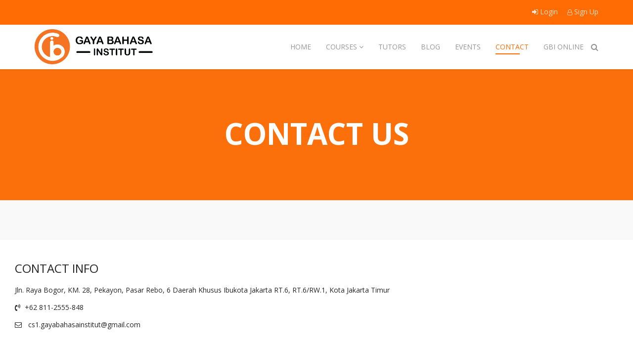

--- FILE ---
content_type: text/html; charset=utf-8
request_url: https://gayabahasainstitut.com/index.php/contact
body_size: 6198
content:
<!DOCTYPE html>
<html xmlns="http://www.w3.org/1999/xhtml" xml:lang="en-gb" lang="en-gb" dir="ltr">
    <head>
        <meta http-equiv="X-UA-Compatible" content="IE=edge">
            <meta name="viewport" content="width=device-width, initial-scale=1">
                                <!-- head -->
                <base href="https://gayabahasainstitut.com/index.php/contact" />
	<meta http-equiv="content-type" content="text/html; charset=utf-8" />
	<meta name="generator" content="Joomla! - Open Source Content Management" />
	<title>Contact</title>
	<link href="/images/GBI-1.png" rel="shortcut icon" type="image/vnd.microsoft.icon" />
	<link href="https://gayabahasainstitut.com/index.php/component/search/?Itemid=534&amp;format=opensearch" rel="search" title="Search GAYA Bahasa Institut" type="application/opensearchdescription+xml" />
	<link href="/components/com_sppagebuilder/assets/css/font-awesome.min.css" rel="stylesheet" type="text/css" />
	<link href="/components/com_sppagebuilder/assets/css/animate.min.css" rel="stylesheet" type="text/css" />
	<link href="/components/com_sppagebuilder/assets/css/sppagebuilder.css" rel="stylesheet" type="text/css" />
	<link href="/components/com_sppagebuilder/assets/css/sppagecontainer.css" rel="stylesheet" type="text/css" />
	<link href="//fonts.googleapis.com/css?family=Open+Sans:300,300italic,regular,italic,600,600italic,700,700italic,800,800italic&amp;subset=latin" rel="stylesheet" type="text/css" />
	<link href="/templates/shaper_educon/css/bootstrap.min.css" rel="stylesheet" type="text/css" />
	<link href="/templates/shaper_educon/css/font-awesome.min.css" rel="stylesheet" type="text/css" />
	<link href="/templates/shaper_educon/css/legacy.css" rel="stylesheet" type="text/css" />
	<link href="/templates/shaper_educon/css/template.css" rel="stylesheet" type="text/css" />
	<link href="/templates/shaper_educon/css/presets/preset1.css" rel="stylesheet" type="text/css" class="preset" />
	<link href="/plugins/system/helix3/assets/css/pagebuilder.css" rel="stylesheet" type="text/css" />
	<link href="/templates/shaper_educon/css/frontend-edit.css" rel="stylesheet" type="text/css" />
	<link href="https://gayabahasainstitut.com//media/com_acymailing/css/module_default.css?v=1522667128" rel="stylesheet" type="text/css" />
	<style type="text/css">
.sp-page-builder .page-content #section-id-1484555263649{padding:80px 0px 0px 0px;margin:0px 0px 0px 0px;}#column-id-1484555263650{padding-top:25px;padding-right:55px;padding-bottom:15px;padding-left:30px;background-color:rgba(255, 255, 255, 1);}#sppb-addon-1484555263657 .sppb-addon-title {margin-bottom:20px;color:rgba(37, 37, 37, 1);text-transform:uppercase;}#sppb-addon-1484555263653 .sppb-addon-gmap-canvas {height:440px;}.sp-page-builder .page-content #section-id-1484557571917{padding:30px 0px 80px 0px;margin:0px 0px 0px 0px;}#column-id-1484557571918{padding-top:30px;padding-right:30px;padding-bottom:45px;padding-left:30px;background-color:rgba(255, 255, 255, 1);}#sppb-addon-1484557571921 .sppb-addon-title {margin-bottom:65px;color:rgba(37, 37, 37, 1);text-transform:uppercase;}body{font-family:Open Sans, sans-serif; font-size:16px; font-weight:normal; }h1{font-family:Open Sans, sans-serif; font-size:80px; font-weight:700; }h2{font-family:Open Sans, sans-serif; font-size:36px; font-weight:normal; }h3{font-family:Open Sans, sans-serif; font-size:24px; font-weight:normal; }h4{font-family:Open Sans, sans-serif; font-size:16px; font-weight:normal; }#sp-bottom{ padding:100px 0px 85px; }
	</style>
	<script type="application/json" class="joomla-script-options new">{"csrf.token":"f953a2bdf0351829dc387f157d19dc04","system.paths":{"root":"","base":""},"joomla.jtext":{"COM_SPPAGEBUILDER_FRONTEND_EDITOR":"Frontend Editor","COM_SPPAGEBUILDER_PREVIEW":"Preview","COM_SPPAGEBUILDER_APPLY":"Apply","COM_SPPAGEBUILDER_CANCEL":"Cancel","COM_SPPAGEBUILDER_MEDIA_MANAGER":"Media Manager","COM_SPPAGEBUILDER_MEDIA_MANAGER_UPLOAD_FILES":"Upload Files","COM_SPPAGEBUILDER_MEDIA_MANAGER_CLOSE":"Close Modal","COM_SPPAGEBUILDER_MEDIA_MANAGER_INSERT":"Insert","COM_SPPAGEBUILDER_MEDIA_MANAGER_SEARCH":"Search","COM_SPPAGEBUILDER_MEDIA_MANAGER_CANCEL":"Cancel","COM_SPPAGEBUILDER_MEDIA_MANAGER_DELETE":"Delete","COM_SPPAGEBUILDER_MEDIA_MANAGER_CONFIRM_DELETE":"You are about to permanently delete this item. 'Cancel' to stop, 'OK' to delete.","COM_SPPAGEBUILDER_MEDIA_MANAGER_LOAD_MORE":"Load More","COM_SPPAGEBUILDER_MEDIA_MANAGER_UNSUPPORTED_FORMAT":"File format not supported.","COM_SPPAGEBUILDER_MEDIA_MANAGER_BROWSE_MEDIA":"Browse Media","COM_SPPAGEBUILDER_MEDIA_MANAGER_BROWSE_FOLDERS":"Browse Folders","COM_SPPAGEBUILDER_MEDIA_MANAGER_CREATE_FOLDER":"New Folder","COM_SPPAGEBUILDER_ADDON_ICON_SELECT":"Select Icon","COM_SPPAGEBUILDER_MEDIA_MANAGER_ENTER_DIRECTORY_NAME":"Please enter the name of the directory which should be created.","COM_SPPAGEBUILDER_MEDIA_MANAGER_MEDIA_UPLOADING":"Uploading","COM_SPPAGEBUILDER_MEDIA_MANAGER_UPLOAD_FAILED":"Upload Failed","COM_SPPAGEBUILDER_MEDIA_MANAGER_MEDIA_LARGE":"This file is too large to upload.","COM_SPPAGEBUILDER_MEDIA_MANAGER_FILE_NOT_SUPPORTED":"File not supported","COM_SPPAGEBUILDER_ROW_OPTIONS":"Row Options","COM_SPPAGEBUILDER_ADD_NEW_ROW":"Add New Row","COM_SPPAGEBUILDER_DUPLICATE_ROW":"Duplicate row","COM_SPPAGEBUILDER_DISABLE_ROW":"Disable Row","COM_SPPAGEBUILDER_ENABLE_ROW":"Enable Row","COM_SPPAGEBUILDER_COPY_ROW":"Copy Row","COM_SPPAGEBUILDER_ROW_COPIED":"Copied","COM_SPPAGEBUILDER_PASTED":"Pasted","COM_SPPAGEBUILDER_PASTE_ROW":"Paste Row","COM_SPPAGEBUILDER_DELETE_ROW":"Delete Row","COM_SPPAGEBUILDER_ROW_TOGGLE":"Toggle Row","COM_SPPAGEBUILDER_DELETE_ROW_CONFIRMATION":"Do you really want to delete this row?","COM_SPPAGEBUILDER_ROW_COLUMNS_MANAGEMENT":"Add\/Manage Columns","COM_SPPAGEBUILDER_ROW_COLUMNS_CUSTOM":"Custom","COM_SPPAGEBUILDER_ROW_COLUMNS_GENERATE":"Generate","COM_SPPAGEBUILDER_IMPORT_PAGE":"Import","COM_SPPAGEBUILDER_IMPORT_PAGE_ALT":"Import","COM_SPPAGEBUILDER_EXPORT_PAGE":"Export","COM_SPPAGEBUILDER_PAGE_TEMPLATES":"Page Templates","COM_SPPAGEBUILDER_UNDO":"Undo","COM_SPPAGEBUILDER_REDO":"Redo","COM_SPPAGEBUILDER_SAVE":"Save","COM_SPPAGEBUILDER_SAVE_ROW":"Save Row","COM_SPPAGEBUILDER_ROW_COLUMNS_OPTIONS":"Column Options","COM_SPPAGEBUILDER_DELETE_COLUMN":"Delete Column","COM_SPPAGEBUILDER_ADD_NEW_ADDON":"Add New Addon","COM_SPPAGEBUILDER_ADDON":"Addon","COM_SPPAGEBUILDER_DELETE_ADDON":"Delete Addon","COM_SPPAGEBUILDER_DUPLICATE_ADDON":"Clone Addon","COM_SPPAGEBUILDER_EDIT_ADDON":"Edit Addon","COM_SPPAGEBUILDER_ADDONS_LIST":"Addons List","COM_SPPAGEBUILDER_ALL":"All","COM_SPPAGEBUILDER_MODAL_CLOSE":"Close Modal","COM_SPPAGEBUILDER_DISABLE_COLUMN":"Disable Column","COM_SPPAGEBUILDER_ENABLE_COLUMN":"Enable Column","COM_SPPAGEBUILDER_YES":"Yes","COM_SPPAGEBUILDER_NO":"No","COM_SPPAGEBUILDER_PAGE_TEMPLATES_LIST":"Template List","COM_SPPAGEBUILDER_PAGE_TEMPLATE_LOAD":"Import","COM_SPPAGEBUILDER_ENABLE_ADDON":"Enable Addon","COM_SPPAGEBUILDER_DISABLE_ADDON":"Disable Addon","COM_SPPAGEBUILDER_SAVE_ADDON":"Save addon in library","COM_SPPAGEBUILDER_ADDON_PARENT_COLUMN":"Parent Column","COM_SPPAGEBUILDER_ADD_NEW_INNER_ROW":"Add Inner Row","COM_SPPAGEBUILDER_MOVE_COLUMN":"Move Column","COM_SPPAGEBUILDER_DAY":"Day","COM_SPPAGEBUILDER_DAYS":"Days","COM_SPPAGEBUILDER_HOUR":"Hour","COM_SPPAGEBUILDER_HOURS":"Hours","COM_SPPAGEBUILDER_MINUTE":"Minute","COM_SPPAGEBUILDER_MINUTES":"Minutes","COM_SPPAGEBUILDER_SECOND":"Second","COM_SPPAGEBUILDER_SECONDS":"Seconds","COM_SPPAGEBUILDER_ADDON_OPTIN_FORM_SUBCSCRIBE":"Subscribe","COM_SPPAGEBUILDER_ADDON_AJAX_CONTACT_NAME":"Name","COM_SPPAGEBUILDER_ADDON_AJAX_CONTACT_EMAIL":"Email"},"system.keepalive":{"interval":840000,"uri":"\/index.php\/component\/ajax\/?format=json"}}</script>
	<script src="/media/system/js/core.js?f01f70967ec2c6ba545c29883f91f837" type="text/javascript"></script>
	<script src="/media/jui/js/jquery.min.js?f01f70967ec2c6ba545c29883f91f837" type="text/javascript"></script>
	<script src="/media/jui/js/jquery-noconflict.js?f01f70967ec2c6ba545c29883f91f837" type="text/javascript"></script>
	<script src="/media/jui/js/jquery-migrate.min.js?f01f70967ec2c6ba545c29883f91f837" type="text/javascript"></script>
	<script src="/components/com_sppagebuilder/assets/js/jquery.parallax-1.1.3.js" type="text/javascript"></script>
	<script src="/components/com_sppagebuilder/assets/js/sppagebuilder.js" type="text/javascript"></script>
	<script src="//maps.googleapis.com/maps/api/js?key=" type="text/javascript"></script>
	<script src="https://gayabahasainstitut.com//templates/shaper_educon/js/gmap.js" type="text/javascript"></script>
	<script src="/templates/shaper_educon/js/bootstrap.min.js" type="text/javascript"></script>
	<script src="/templates/shaper_educon/js/jquery.sticky.js" type="text/javascript"></script>
	<script src="/templates/shaper_educon/js/main.js" type="text/javascript"></script>
	<script src="/templates/shaper_educon/js/frontend-edit.js" type="text/javascript"></script>
	<script src="https://gayabahasainstitut.com//media/com_acymailing/js/acymailing_module.js?v=596" type="text/javascript" async="async"></script>
	<!--[if lt IE 9]><script src="/media/system/js/polyfill.event.js?f01f70967ec2c6ba545c29883f91f837" type="text/javascript"></script><![endif]-->
	<script src="/media/system/js/keepalive.js?f01f70967ec2c6ba545c29883f91f837" type="text/javascript"></script>
	<script type="text/javascript">

var helix3_template_uri = '/templates/shaper_educon/';

var sp_preloader = '0';

var sp_gotop = '1';

var sp_offanimation = 'default';
	if(typeof acymailingModule == 'undefined'){
				var acymailingModule = Array();
			}
			
			acymailingModule['emailRegex'] = /^[a-z0-9!#$%&\'*+\/=?^_`{|}~-]+(?:\.[a-z0-9!#$%&\'*+\/=?^_`{|}~-]+)*\@([a-z0-9-]+\.)+[a-z0-9]{2,10}$/i;

			acymailingModule['NAMECAPTION'] = 'Name';
			acymailingModule['NAME_MISSING'] = 'Please enter your name';
			acymailingModule['EMAILCAPTION'] = 'Your Email...';
			acymailingModule['VALID_EMAIL'] = 'Please enter a valid e-mail address';
			acymailingModule['ACCEPT_TERMS'] = 'Please check the Terms and Conditions';
			acymailingModule['CAPTCHA_MISSING'] = 'The captcha is invalid, please try again';
			acymailingModule['NO_LIST_SELECTED'] = 'Please select the lists you want to subscribe to';
		jQuery(function($){ $(".hasTooltip").tooltip({"html": true,"container": "body"}); });
	</script>
	<meta content="Contact" property="og:title" />
	<meta content="website" property="og:type"/>
	<meta content="https://gayabahasainstitut.com/index.php/contact" property="og:url" />

                                </head>
                <body class="site com-sppagebuilder view-page no-layout no-task itemid-534 en-gb ltr  sticky-header layout-fluid off-canvas-menu-init">

                    <div class="body-wrapper">
                        <div class="body-innerwrapper">
                            <section id="sp-top-bar"><div class="container"><div class="row"><div id="sp-top1" class="col-xs-8 col-sm-6 col-md-6"><div class="sp-column "></div></div><div id="sp-top2" class="col-xs-4 col-sm-6 col-md-6"><div class="sp-column "><div class="sp-module  sp-educon-login"><div class="sp-module-content"><div class="sp-educon-login sp-mod-login">
	<a href="/index.php/component/users/?view=login&amp;Itemid=563" class="login">
		<i class="fa fa-sign-in"></i>
		Login	</a>
	<a href="/index.php/component/users/?view=registration&amp;Itemid=563" class="registration">
		<i class="fa fa-user-o"></i>
		Sign Up	</a>
</div></div></div><ul class="sp-my-account"></ul></div></div></div></div></section><header id="sp-header"><div class="container"><div class="row"><div id="sp-logo" class="col-xs-8 col-sm-3 col-md-3"><div class="sp-column "><h1 class="logo"><a href="/"><img class="sp-default-logo hidden-xs" src="/images/logo-item.png" alt="GAYA Bahasa Institut"><img class="sp-retina-logo hidden-xs" src="/images/logo-item.png" alt="GAYA Bahasa Institut" width="2045" height="558"><img class="sp-default-logo visible-xs" src="/images/logo-item.png" alt="GAYA Bahasa Institut"></a></h1></div></div><div id="sp-menu" class="col-xs-4 col-sm-9 col-md-9"><div class="sp-column "><div class="sp-module  pull-right educon-top-search"><div class="sp-module-content">
<div class="top-search-wrapper">
    <div class="icon-top-wrapper">
        <i class="fa fa-search search-open-icon" aria-hidden="true"></i>
        <i class="fa fa-times search-close-icon" aria-hidden="true"></i>
    </div>
</div> <!-- /.top-search-wrapper -->
<div class="top-search-input-wrap">
    <div class="top-search-overlay"></div>
    
    <form action="/index.php/contact" method="post">
        <div class="search-wrap">
            <div class="search  pull-right educon-top-search">
                <div class="sp_search_input"><input name="searchword" maxlength="200"  class="mod-search-searchword inputbox pull-right educon-top-search" type="text" size="20" value="Search ..."  onblur="if (this.value=='') this.value='Search ...';" onfocus="if (this.value=='Search ...') this.value='';" /></div>                <input type="hidden" name="task" value="search" />
                <input type="hidden" name="option" value="com_search" />
                <input type="hidden" name="Itemid" value="534" />
            </div>
        </div>
    </form>
</div> <!-- /.top-search-input-wrap --></div></div>			<div class='sp-megamenu-wrapper'>
				<a id="offcanvas-toggler" class="visible-sm visible-xs" href="#"><i class="fa fa-bars"></i></a>
				<ul class="sp-megamenu-parent menu-fade hidden-sm hidden-xs"><li class="sp-menu-item"><a  href="/index.php" >Home</a></li><li class="sp-menu-item sp-has-child"><a  href="/index.php/courses" >Courses</a><div class="sp-dropdown sp-dropdown-main sp-menu-right" style="width: 320px;"><div class="sp-dropdown-inner"><ul class="sp-dropdown-items"><li class="sp-menu-item sp-has-child"><a  href="/index.php/courses/kids" >Kids</a><div class="sp-dropdown sp-dropdown-sub sp-menu-right" style="width: 320px;"><div class="sp-dropdown-inner"><ul class="sp-dropdown-items"><li class="sp-menu-item"><a  href="/index.php/courses/kids/jermankids" >Jerman 5 - 11</a></li></ul></div></div></li><li class="sp-menu-item sp-has-child"><a  href="/index.php/courses/teens" >Teens</a><div class="sp-dropdown sp-dropdown-sub sp-menu-right" style="width: 320px;"><div class="sp-dropdown-inner"><ul class="sp-dropdown-items"><li class="sp-menu-item"><a  href="/index.php/courses/teens/jermanteens" >Jerman 12-16</a></li></ul></div></div></li><li class="sp-menu-item sp-has-child"><a  href="/index.php/courses/adults" >Adults</a><div class="sp-dropdown sp-dropdown-sub sp-menu-right" style="width: 320px;"><div class="sp-dropdown-inner"><ul class="sp-dropdown-items"><li class="sp-menu-item"><a  href="/index.php/courses/adults/jermanadults" >Jerman 16+</a></li><li class="sp-menu-item"><a  href="/index.php/courses/adults/prancisadults" >Prancis 16+</a></li><li class="sp-menu-item"><a  href="/index.php/courses/adults/belanda" >Belanda</a></li></ul></div></div></li></ul></div></div></li><li class="sp-menu-item"><a  href="/index.php/teachers" >TUTORS</a></li><li class="sp-menu-item"><a  href="/index.php/blog" >Blog</a></li><li class="sp-menu-item"><a  href="/index.php/events" >Events</a></li><li class="sp-menu-item current-item active"><a  href="/index.php/contact" >Contact</a></li><li class="sp-menu-item"><a  href="https://kursus.gayabahasainstitut.com/" >GBI ONLINE</a></li></ul>			</div>
		</div></div></div></div></header><section id="sp-page-title"><div class="row"><div id="sp-title" class="col-sm-12 col-md-12"><div class="sp-column "><div class="sp-page-title"style="background-image: url(/images/demo/title-bg.jpg);"><div class="container"><h2>Contact US</h2>
<ol class="breadcrumb">
	<li><i class="fa fa-home"></i></li><li><a href="/index.php" class="pathway">Home</a></li></ol>
</div></div></div></div></div></section><section id="sp-main-body"><div class="row"><div id="sp-component" class="col-sm-12 col-md-12"><div class="sp-column "><div id="system-message-container">
	</div>
	
<div id="sp-page-builder" class="sp-page-builder  page-3">

	
	<div class="page-content">
				<section id="section-id-1484555263649" class="sppb-section  educon-contact-info"  ><div class="sppb-row-container"><div class="sppb-row"><div class="sppb-col-md-6 sppb-col-sm-5 sppb-col-xs-12" id="column-wrap-id-1484555263650"><div id="column-id-1484555263650" class="sppb-column " ><div class="sppb-column-addons"><div id="sppb-addon-1484555263657" class="clearfix" ><div class="sppb-addon sppb-addon-text-block 0 sppb-text-left "><h3 class="sppb-addon-title">Contact Info</h3><div class="sppb-addon-content"><p><span class="LrzXr">Jln. Raya Bogor, KM. 28, Pekayon, Pasar Rebo, 6 Daerah Khusus Ibukota Jakarta RT.6, RT.6/RW.1, Kota Jakarta Timur</span></p>
<ul>
<li>
<p><span class="fa fa-volume-control-phone"><span class="dummy">dummy</span></span>+62 811-2555-848</p>
</li>
<li>
<p><span class="fa fa-envelope-o"><span class="dummy">dummy</span></span> cs1.gayabahasainstitut@gmail.com</p>
</li>
</ul></div></div></div><div id="sppb-addon-1484557571916" class="clearfix" ><div class="sppb-social-icons " ><span style="display:inline-block;"><a href="https://www.facebook.com/gayabahasa.institut.9"><i class="fa fa-facebook "></i></a></span><span style="display:inline-block;"><a href="https://api.whatsapp.com/send/?phone=%2B628112555848&text&app_absent=0"><i class="fa fa-whatsapp "></i></a></span><span style="display:inline-block;"><a href="https://www.instagram.com/gayabahasainstitut/"><i class="fa fa-instagram "></i></a></span></div></div></div></div></div><div class="sppb-col-md-6 sppb-col-sm-7 sppb-col-xs-12" id="column-wrap-id-1484555263654"><div id="column-id-1484555263654" class="sppb-column " ><div class="sppb-column-addons"><div id="sppb-addon-1484555263653" class="clearfix" ><div id="sppb-addon-map-1484555263653" class="sppb-addon sppb-addon-gmap "><div class="sppb-addon-content"><div id="sppb-addon-gmap-1484555263653" class="sppb-addon-gmap-canvas" data-lat="-6.340411083958459" data-lng="106.86555756434058" data-maptype="ROADMAP" data-mapzoom="18" data-mousescroll="false" data-water_color="#d3d3d3"
			data-highway_stroke_color="#a2a2a2"
			data-highway_fill_color="#bdbdbd"
			data-local_stroke_color="#ffffff"
			data-local_fill_color="#ffffff"
			data-poi_fill_color="#ebebeb"
			data-administrative_color="#a7a7a7"
			data-landscape_color="#efefef "
			data-road_text_color="#696969"
			data-road_arterial_fill_color="#efefef"
			data-road_arterial_stroke_color="#efefef"></div></div></div></div></div></div></div></div></div></section><section id="section-id-1484557571917" class="sppb-section  padding-bottom-res"  ><div class="sppb-row-container"><div class="sppb-row"><div class="sppb-col-md-12" id="column-wrap-id-1484557571918"><div id="column-id-1484557571918" class="sppb-column educon-contact-form" ><div class="sppb-column-addons"><div id="sppb-addon-1484557571921" class="clearfix" ><div class="sppb-addon sppb-addon-ajax-contact "><h3 class="sppb-addon-title">Send us your Feedback</h3><div class="sppb-ajax-contact-content"><form class="sppb-ajaxt-contact-form"><div class="sppb-row"><div class="sppb-form-group  sppb-col-sm-4"><input type="text" name="name" class="sppb-form-control" placeholder="Name" required="required"></div><div class="sppb-form-group  sppb-col-sm-4"><input type="email" name="email" class="sppb-form-control" placeholder="Email" required="required"></div><div class="sppb-form-group  sppb-col-sm-4"><input type="text" name="subject" class="sppb-form-control" placeholder="Subject" required="required"></div><div class="sppb-form-group sppb-col-sm-12"><textarea name="message" rows="5" class="sppb-form-control" placeholder="Message" required="required"></textarea></div></div><input type="hidden" name="recipient" value="Y3MxLmdheWFiYWhhc2FpbnN0aXR1dEBnbWFpbC5jb20="><input type="hidden" name="from_email" value=""><input type="hidden" name="from_name" value=""><input type="hidden" name="captcha_type" value="default"><button type="submit" id="btn-1484557571921" class="sppb-btn sppb-btn-primary sppb-btn-rounded"><i class="fa"></i> Submit Your Message   <i class="fa fa-angle-right"></i></button></form><div style="display:none;margin-top:10px;" class="sppb-ajax-contact-status"></div></div></div></div></div></div></div></div></div></section>			</div>
</div>
</div></div></div></section><section id="sp-bottom"><div class="container"><div class="row"><div id="sp-bottom1" class="col-sm-6 col-md-3"><div class="sp-column "><div class="sp-module "><h4 class="sp-module-title">KONTAK KAMI</h4><div class="sp-module-content">

<div class="custom"  >
	<p><span class="LrzXr">Jln. Raya Bogor, KM. 28, Pekayon, Pasar Rebo, 6 Daerah Khusus Ibukota Jakarta RT.6, RT.6/RW.1, Kota Jakarta Timur</span></p>
<ul>
<li>
<p><span class="fa fa-volume-control-phone"><span class="dummy">dummy</span></span>+62 811-2555-848</p>
</li>
<li>
<p><span class="fa fa-envelope-o"><span class="dummy">dummy</span></span> cs1.gayabahasainstitut@gmail.com</p>
</li>
</ul></div>
</div></div><ul class="social-icons"><li><a target="_blank" href="https://web.facebook.com/gayabahasa.institut.9/"><i class="fa fa-facebook"></i></a></li></ul></div></div><div id="sp-bottom2" class="col-sm-6 col-md-3"><div class="sp-column "><div class="sp-module "><h4 class="sp-module-title">Courses</h4><div class="sp-module-content"><ul class="nav menu">
<li class="item-475"><a href="/index.php/arab" > Bahasa Arab</a></li><li class="item-476"><a href="/index.php/belanda" > Bahasa Belanda</a></li><li class="item-477"><a href="/index.php/inggris" > Bahasa Inggris</a></li><li class="item-479"><a href="/index.php/jepang" > Bahasa Jepang</a></li><li class="item-521"><a href="/index.php/jerman" > Bahasa Jerman</a></li><li class="item-522"><a href="/index.php/prancis" > Bahasa Prancis</a></li><li class="item-652"><a href="/index.php/rusia" > Bahasa Rusia</a></li></ul>
</div></div></div></div><div id="sp-bottom3" class="col-sm-6 col-md-3"><div class="sp-column "><div class="sp-module "><h4 class="sp-module-title">Resources</h4><div class="sp-module-content"><ul class="nav menu">
<li class="item-484"><a href="/index.php/faqs" > FAQs</a></li></ul>
</div></div></div></div><div id="sp-bottom4" class="col-sm-6 col-md-3"><div class="sp-column "><div class="sp-module "><h3 class="sp-module-title">Newsletter</h3><div class="sp-module-content"><div class="acymailing_module" id="acymailing_module_formAcymailing19521">
	<div class="acymailing_fulldiv" id="acymailing_fulldiv_formAcymailing19521"  >
		<form id="formAcymailing19521" action="/index.php/contact" onsubmit="return submitacymailingform('optin','formAcymailing19521')" method="post" name="formAcymailing19521"  >
		<div class="acymailing_module_form" >
			<div class="acymailing_introtext">Enter your email and we'll send you more information </div>			<div class="acymailing_form">
					<p class="onefield fieldacyemail" id="field_email_formAcymailing19521">							<span class="acyfield_email acy_requiredField"><input id="user_email_formAcymailing19521"  onfocus="if(this.value == 'Your Email...') this.value = '';" onblur="if(this.value=='') this.value='Your Email...';" class="inputbox" type="text" name="user[email]" style="width:100%" value="Your Email..." title="Your Email..." /></span>
							</p>
					
					<p class="acysubbuttons">
												<input class="button subbutton btn btn-primary" type="submit" value="Subscribe" name="Submit" onclick="try{ return submitacymailingform('optin','formAcymailing19521'); }catch(err){alert('The form could not be submitted '+err);return false;}"/>
											</p>
				</div>
						<input type="hidden" name="ajax" value="1"/>
			<input type="hidden" name="acy_source" value="module_111" />
			<input type="hidden" name="ctrl" value="sub"/>
			<input type="hidden" name="task" value="notask"/>
			<input type="hidden" name="redirect" value="https%3A%2F%2Fgayabahasainstitut.com%2Findex.php%2Fcontact"/>
			<input type="hidden" name="redirectunsub" value="https%3A%2F%2Fgayabahasainstitut.com%2Findex.php%2Fcontact"/>
			<input type="hidden" name="option" value="com_acymailing"/>
						<input type="hidden" name="hiddenlists" value="1"/>
			<input type="hidden" name="acyformname" value="formAcymailing19521" />
									</div>
		</form>
	</div>
	</div>

</div></div></div></div></div></div></section><footer id="sp-footer"><div class="container"><div class="row"><div id="sp-footer1" class="col-sm-12 col-md-12"><div class="sp-column "><span class="sp-copyright">© Copyright <a href="#">GAYA Bahasa Institut</a> 2026. Design & Development by <a href="https://www.gayabahasainstitut.com/" target="_blank">GBI</a></span></div></div></div></div></footer>                        </div> <!-- /.body-innerwrapper -->
                    </div> <!-- /.body-innerwrapper -->

                    <!-- Off Canvas Menu -->
                    <div class="offcanvas-menu">
                        <a href="#" class="close-offcanvas"><i class="fa fa-remove"></i></a>
                        <div class="offcanvas-inner">
                                                          <div class="sp-module "><h3 class="sp-module-title">Search</h3><div class="sp-module-content"><div class="search">
	<form action="/index.php/contact" method="post">
		<input name="searchword" id="mod-search-searchword" maxlength="200"  class="inputbox search-query" type="text" size="20" placeholder="Search ..." />		<input type="hidden" name="task" value="search" />
		<input type="hidden" name="option" value="com_search" />
		<input type="hidden" name="Itemid" value="534" />
	</form>
</div>
</div></div><div class="sp-module "><div class="sp-module-content"><ul class="nav menu">
<li class="item-563"><a href="/index.php" > Home</a></li><li class="item-535  deeper parent"><a href="/index.php/courses" > Courses</a><span class="offcanvas-menu-toggler collapsed" data-toggle="collapse" data-target="#collapse-menu-535"><i class="open-icon fa fa-angle-down"></i><i class="close-icon fa fa-angle-up"></i></span><ul class="collapse" id="collapse-menu-535"><li class="item-655  deeper parent"><a href="/index.php/courses/kids" > Kids</a><span class="offcanvas-menu-toggler collapsed" data-toggle="collapse" data-target="#collapse-menu-655"><i class="open-icon fa fa-angle-down"></i><i class="close-icon fa fa-angle-up"></i></span><ul class="collapse" id="collapse-menu-655"><li class="item-662"><a href="/index.php/courses/kids/jermankids" > Jerman 5 - 11</a></li></ul></li><li class="item-656  deeper parent"><a href="/index.php/courses/teens" > Teens</a><span class="offcanvas-menu-toggler collapsed" data-toggle="collapse" data-target="#collapse-menu-656"><i class="open-icon fa fa-angle-down"></i><i class="close-icon fa fa-angle-up"></i></span><ul class="collapse" id="collapse-menu-656"><li class="item-658"><a href="/index.php/courses/teens/jermanteens" > Jerman 12-16</a></li></ul></li><li class="item-657  deeper parent"><a href="/index.php/courses/adults" > Adults</a><span class="offcanvas-menu-toggler collapsed" data-toggle="collapse" data-target="#collapse-menu-657"><i class="open-icon fa fa-angle-down"></i><i class="close-icon fa fa-angle-up"></i></span><ul class="collapse" id="collapse-menu-657"><li class="item-659"><a href="/index.php/courses/adults/jermanadults" > Jerman 16+</a></li><li class="item-660"><a href="/index.php/courses/adults/prancisadults" > Prancis 16+</a></li><li class="item-661"><a href="/index.php/courses/adults/belanda" > Belanda</a></li></ul></li></ul></li><li class="item-548"><a href="/index.php/teachers" > TUTORS</a></li><li class="item-278"><a href="/index.php/blog" > Blog</a></li><li class="item-538"><a href="/index.php/events" > Events</a></li><li class="item-534  current active"><a href="/index.php/contact" > Contact</a></li><li class="item-653"><a href="https://kursus.gayabahasainstitut.com/" > GBI ONLINE</a></li></ul>
</div></div>
                                                    </div> <!-- /.offcanvas-inner -->
                    </div> <!-- /.offcanvas-menu -->

                    
                    
                    <!-- Preloader -->
                    
                    <!-- Go to top -->
                                            <a href="javascript:void(0)" class="scrollup">&nbsp;</a>
                                        
                </body>
                </html>
